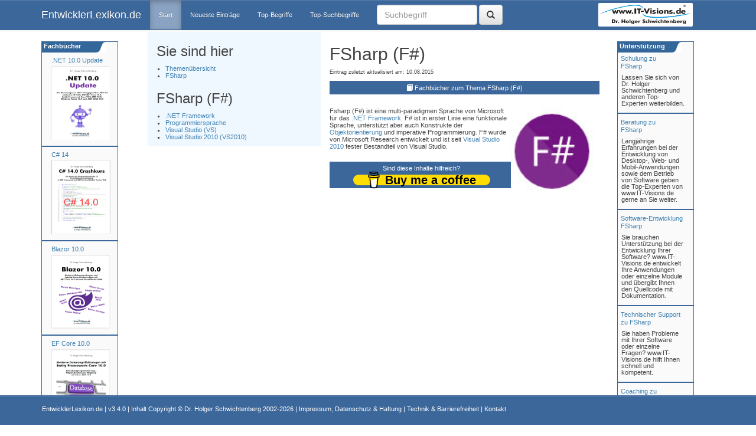

--- FILE ---
content_type: text/html; charset=utf-8
request_url: https://www.entwickler-lexikon.de/FSharp/lex/5741.aspx
body_size: 11779
content:


<!DOCTYPE html PUBLIC "-//W3C//DTD XHTML 1.0 Transitional//EN" "http://www.w3.org/TR/xhtml1/DTD/xhtml1-transitional.dtd">
<html lang="de" xmlns="http://www.w3.org/1999/xhtml">
<head id="ctl00_Head1"><meta http-equiv="Content-Type" content="text/html; charset=utf-8" /><meta http-equiv="X-UA-Compatible" content="IE=edge" /><meta name="viewport" content="width=device-width, initial-scale=1" /><title>
	FSharp im EntwicklerLexikon.de
</title><link rel="shortcut icon" href="/images/favicon.ico" /><link href="/Asset/Bootstrap/css/bootstrap.min.css" rel="stylesheet" /><link href="/Asset/Bootstrap/css/bootstrap-theme.min.css" rel="stylesheet" /><link href="/styles/style.css" rel="stylesheet" type="text/css" /><link href="/Asset/jQueryUI/css/redmond/jquery-ui-1.8.21.custom.css" rel="stylesheet" type="text/css" />

 <script type="text/javascript" src="/Asset/jquery-1.11.3.min.js"></script>
 <script type="text/javascript" src="/Asset/Bootstrap/js/bootstrap.min.js"></script>

 
</head>
<body>
 <nav id="myNavbar" class="navbar navbar-default navbar-inverse navbar-fixed-top" role="navigation" style="background: #3C679B; border-color: #3C679B;">
  
  <div class="container">
   <div class="navbar-header">
    <button type="button" class="navbar-toggle" data-toggle="collapse" data-target="#navbarCollapse">
     <span class="sr-only">Toggle navigation</span>
     <span class="icon-bar"></span>
     <span class="icon-bar"></span>
     <span class="icon-bar"></span>
    </button>
    <a class="navbar-brand" href="http://www.Entwickler-Lexikon.de">EntwicklerLexikon.de</a>
   </div>
   
   <div class="collapse navbar-collapse" id="navbarCollapse" style="clear: none; float: left;">
    <ul class="nav navbar-nav">
     <li class="active"><a href="/default">Start</a></li>
     <li id="neu"><a href="/NeueBegriffe">Neueste Eintr&auml;ge</a></li>
     <li id="top"><a href="/TopBegriffe">Top-Begriffe</a></li>
     <li id="topSuch"><a href="/TopSuchBegriffe">Top-Suchbegriffe</a></li>
    </ul>
    <form name="aspnetForm" method="post" action="./default?id=5741" id="aspnetForm" class="navbar-form navbar-left">
<div>
<input type="hidden" name="__EVENTTARGET" id="__EVENTTARGET" value="" />
<input type="hidden" name="__EVENTARGUMENT" id="__EVENTARGUMENT" value="" />
<input type="hidden" name="__VIEWSTATE" id="__VIEWSTATE" value="gxin7Wh3QQanA6yDJgxBnvhN8JdWhLcqsLuZnesl2Cbst4p91pp1vg16yiBnYaOZuITsL9A9KW/iyx3Q5l1Ryx8TXWf4iBqk4SZ2+vI4PhuFNegNqM5u0yjd8345Mcam0TJlCAPVqxGdzkPkPDR1TciDRuet6o7nKtZHg4BcYPD8X7KXCJ8vaFzYq3z0Uy1lQnn0IUX6j3wMagxgcT2U/Mao1dZn8ILtOFvy7lb/nZWOK2CBNmHxJDCvUv6ecbANrhzfrqORX+BiN4VMjt9QDjCx3j6j6Cyjdmr5mFnM+PGEEPZBDwKf+xvGaYihvdqnzVuW04yrAUHSDdc/[base64]/l9546lTXcyCGR+DoZ9qgirl4ZgfBxG+iCS285FIqfZGFo7aDZok0xyBqcP7Qjp9UW/79FIvVcMOcvreGH773fZ4eZy97U86ztyR28em09hSRu7dcGtgVnEogB8TELh/CaxJBO2SK/8MkvLp/2LKrFuDkmo+ucJvgypbBS3NTYkvbAQa+GrmxLeOLPYOctn4Bo4yVrbHKdy4iWoBT2Tj+mI7TbtkSNRU5lvqPeEIokD7x44pnabJR7eel07KZRzUGHWeY7PHZlNqLe/A3t6GP7QxvSVauxQ54a7n+jEJGCSmn1sLk+LY88w1RfOdFoldeO/[base64]/vmRS8A2Jt42TEi2iRpF3Eo3Svu6pW52To3RQhKiTDCCGPbva9ORPnIPalc0Cry/X+Aqhf1u8/erZejRskslarSZtzhT0/kJ1QSvMuUSjQjDUprkAFr2DSD7nIovDePZdxmO6p3MpvpvlykRBKA5hZtC8vqzSHOhojdgDa0uoT8MRL5eWkWKX4YdxhBHUWDYF0/TFZB0w4SVqcpW+0T7DcB+eX2wgKlSTlQNeQ0EmQ7Ll6ot9MW4eqJ8CpngZoXOmmGKvYnzJmK3hw4uckKJag+rOtUA6YExlDvug+moUWX2J/lIqO+u7SS+eTt5ek0QmZqRXsDq9LRrVaSWTG3V39yLM5AtYhT9fTrrjrLURBtcyazcZ3S2bvO+sfV1lmK7TrqIf9IhJv6VXx1nepA/PiT0DJJEi//v7DphkCKcgp+4IbqzPT/Jg0kAFqqbm7/V7MxR0yg3WeOdSLftdYGMoDuSL8YCC7yq4H2b97nXeoAfNS3TkXgNe2GHu/qdT7U3XW2r5IMjCHNCC2BvNBOjGvHxhfrFoqPLpPBj8dSEbHQ7MKLUNBVOyMs6R8k+oseQ+7YDFMOLqrV241BU3PtR3KVtQrrIwsQMBCkPL4ZFzzQmSSfvkFPxgA6yYOEQ2/kBwMhAfXzo5nMSzadNax07RnYs9kkBdK6HTey3JkjW+V//KDOuh3Xu1V2uVTaih+oqfjN54GahrFTtiRY1CjQYEeVt/M/+9l1WPBJv0HQhKvbrYGxZf8yfPWi45mFvLUp41Hrnb3J0iof7Xdagc6pCrl5f83D2hCVj4UEY3XEBLAuRzMmalkZ3IVtBmc3ei3hi3NIibvhUEmTRIRObnM6x9aWGkCvJ2UQnZ8BkurJ7u5ApbyKEr8W3mA6UBt+NdCqCc7TvWdJtA9RLPF7dLwYjZA2NGgu/Baw0FZN5pb4qDOHuVojAhn3ZnAd2GkuUo1pu4MXyOk27SWkSEr5joMu7fy9s7D2kfPx40owvzqtxwQuG46xVJTdtEfneQ0dDkHqGSpbY3TBOr2yIpKUwXsQBdAhvUcTw1nLFbcLWw1xMls84yR8sY0c1mBVJg7RpuepOdu11Vjo97BU3xEST4gxbjUR9HAHxFn9P+6/FLI4LkjIbf7vzfJsyn8yC1IFhDCfzlcshKlzo01kM1XCFg29vsXzBk/tLb++JCuDDl632HW6SuQtqYgxAeaTCv77sbGU5TF3TJBT/5DLxvS6Yp2zr/gTQoNZJR6HsMVGGs2GatuNi0QN6IugZTUYMRtpCHHRIZoYq/YtisusKQgr+Yrul34mPigjpJ2XcYax/ivoHXtL5arzma3u2Or1AwwNJ7WLpBm1VYtMFUyUvZTUMLR8wILuT1NR89fXmRLzzCFedqb52B0+wl3bxuwljq8dcoyBQrC0GBMd86BED+D0GiHmgf7Fy/uFzDghnD7Ai8rzUVmW7NU+/3FXLW3Rim/p5f6hKjqHu1eWmbp1rTMLMZEDz7Y+5l1iHFMen/OJ8m97AOuqgvNqEHKyE36hok3RNxmpbKgCnxMEhl2pxJH4w2mLO+FeJhe3q6xFG6nHYc/pFivUy8xgV5huC7B+X0djtlAKC1uubsmL5Wxo11B/f2HIiXzvtFan9YI25I3Z3zZcehim7I8hiVjXo2My8Z49wZ7XE3U920NZUAyBrOjNPnndcYeMPn7j+BkK2MjHIBjNfyBzm2y3NZFE4y+JDEZrvOCyRRh8BVIQSbwYJ9X5Mjk4Zl/hMDbOzU86kS/tlbYKvy0pevwfS0+GYm1LpO/VwsN0+5ezlifV5yb18cBwq3wogVuwo5SSCBzE3kxsEbrvSo/eZP7KzxCEpZeodUBY3HOdlvhz33g/JML6ssUcv5Wqxw6KjPR7ondqh3+5BHXrlFpox2hc04oxPdRaPGCU33ehNOLD2n5GCvoTcBhXpJsLU0XPjhmCW8vNj0/[base64]/lS/Pfe/[base64]/0oZTOEHmRhfsK8s001xhwzDJvG2jYmZ2pg37omNGxREYcUQnAgb2ckEd8af3Vh/de//1I7M1h44pPsGt14H/Bin5nMCn5AEKzWTBgMz4sZKLD7p6/zUwv4Bm89bxMPV7ypKTMXPC1TfkyZRSI6vk7uxXjstBYyUAz2ckTjZEr66MUHqMtoxqli5itw3iQKvvk/Z//rnfnT/WeFJruRDXqdf1RdsF+1axmfi7dEr9K17/jWYsxWn4K+Cqo92hf++TgVenc9Sli+59lOw330XzkPBDT1MsXIpYKcqAZmGwyqa3qKG0WGsXVISLzq1G782JpdEoIA3q8dot/JPEm/rnLWm8oUG9GrO16hUhF0ySfc0rwzl4SCVFXTKPg4sQAsPweAfTbpmAGfap+pqUqlkX1st3sa3y2XvTHR5NrtxzBHZ1zUpT/6GBbCf6ijz6p73r7EGdPfdmoQ0GI2JeBSrpSUAeulHPNfO+I9YKirmLYCeIf+5m3W8X5ZdmJ7WJ5MoDmNOj2zA7CZ7gZrkywBx8zhZt37i5jpya7TqmQg2fuAoufjU7N+i+6ykTIU+0G//ohfTjRDKHpBR38g5mEp6c4GWWyaleBF0sYuhre9sFdW1YeZrtXdDgChQZcO3QYjqsQNY4wSez1ZbBD0y9Mh9kpcE69U/6N2Vfx8gqUUUGDDJXkXfZ3itiP8BKVHMubnMy+rXDDh3jzReAcmuubG04gWBytgHl/6+FlW4HbAhe3p/zkuhWhLgtHXfx6WK0XT+bDNiMu95Ko5TQtxVwjmqLdoiW7pUXG8x4JkxctQcjhVxa5o2EKk8K/n1cF/[base64]/7wvEcEhYc2RTdMhWCrcMq7uUn1aPLUBbl5b1oR2IqAucweMgRtY56Wq3CIEI/qrdl36KJg8CvUK66sXGWMh9VB2xL2OhT/PuBmBBhlNd33oUcL1Q7+5VDkkBVW1kQP/JDw8bkyQs9ZX1bgZJ66HrZ9dHUqysZ9Jfcv8/j/XHbbfKREBPxJ5fgI6lGAX58MRbWIvJXXWJTSvOJv7Wl8QDEzrPLtVvjM" />
</div>

<script type="text/javascript">
//<![CDATA[
var theForm = document.forms['aspnetForm'];
if (!theForm) {
    theForm = document.aspnetForm;
}
function __doPostBack(eventTarget, eventArgument) {
    if (!theForm.onsubmit || (theForm.onsubmit() != false)) {
        theForm.__EVENTTARGET.value = eventTarget;
        theForm.__EVENTARGUMENT.value = eventArgument;
        theForm.submit();
    }
}
//]]>
</script>


<div>

	<input type="hidden" name="__VIEWSTATEGENERATOR" id="__VIEWSTATEGENERATOR" value="CA0B0334" />
	<input type="hidden" name="__EVENTVALIDATION" id="__EVENTVALIDATION" value="KBpPQCPlUnd6zj++5lCGMmuLgCapqbIdBu522xSky0YMlGtoC0S1c3W/uZb2y1EfD2v75Dmi23W+L76lXgENJLgUbZORcNi6/jFV0/GeW0l4B0FP6FyhFo2QTKLuJOklCFGYTGt8supfRcnsrb+guQ==" />
</div>
     <div class="form-group">
      <div id="ctl00_pnlLogon" onkeypress="javascript:return WebForm_FireDefaultButton(event, &#39;ctl00_BtSearch&#39;)" style="width:100%;">
	
       <input name="ctl00$tbSearch" type="text" id="ctl00_tbSearch" class="form-control" placeholder="Suchbegriff" style="width: 170px; height: 34px; margin-top: 0px;" />
       <a id="ctl00_BtSearch" title="Suchen" class="btn btn-default" href="javascript:__doPostBack(&#39;ctl00$BtSearch&#39;,&#39;&#39;)" style="margin-top: 0px; height: 34px;"><i class="glyphicon glyphicon-search" style="padding-top:2px;"></i></a>
      
</div>
     </div>
    
<script src="/WebResource.axd?d=pynGkmcFUV13He1Qd6_TZPJ3ykM2fththfQH5Vtrgvekus1b2oYdFRiTqrnJ_fmvTiD0XouWAjpBm1dWCMrbTQ2&amp;t=638901526200000000" type="text/javascript"></script>
</form>
   </div>
   <div class="hidden-xs hidden-md hidden-sm" style="float: right; clear: none;">
    <a href="https://www.IT-Visions.de">
     <img id="logo" style="margin-top: 5px; margin-right: 37px; border-radius: 2px; border: 3px solid white;" src="/images/www.IT-Visions.de_Logo.png" alt="Logo wwww.IT-Visions.de" /></a>
   </div>
  </div>
 </nav>
 <div class="container" style="background-color: white; margin-top: 20px">
  <div class="row">
   

   
   <div class="col-md-2 hidden-xs hidden-sm" style="margin-top: 50px;">
    

<link href="/styles/seminarad.css" rel="stylesheet" type="text/css" />

<div id="SeminarRahmenDiv" style="background-color: #FAFAFA">

 <ul id="adsSeminar">

  <li id="firstli" style="margin-top:20px" class="divUlLi">
   

<div style="margin-top: 5px;justify-content: center;align-items: center;">

 
 <a class="Link" style="margin-left:11px;text-align:center;" title="Dr. Holger Schwichtenberg: .NET 10.0 Update: Die Neuerungen in .NET 10.0 gegenüber .NET 9.0" href="/buecher/buch?b=N10U">
 .NET 10.0 Update
 </a><br />
 

 <a href="https://www.IT-Visions.de/buecher/buch?b=N10U">
  <div style="justify-content: center;align-items: center; margin-top: 10px;margin-left:11px">
   <IMG class='imageBuch' hspace='5' alt='Buchcover .NET 10.0 Update (PDF) PDF                                               'title='Dr. Holger Schwichtenberg: .NET 10.0 Update: Die Neuerungen in .NET 10.0 gegenüber .NET 9.0' src='https://www.it-visions.de/grafik/buecher/N10U.jpg' AlternateText='.NET 10.0 Update (PDF) PDF                                               ' width=100 height=125 align='left' class='BuchRahmen' border='3'> 
  </div>
 </a>

 
</div>


  </li>
  <hr />
  <li id="fourthli" class="divUlLi">
   

<div style="margin-top: 5px;justify-content: center;align-items: center;">

 
 <a class="Link" style="margin-left:11px;text-align:center;" title="Dr. Holger Schwichtenberg: C# 14.0 Crashkurs" href="/buecher/buch?b=CSC14">
 C# 14
 </a><br />
 

 <a href="https://www.IT-Visions.de/buecher/buch?b=CSC14">
  <div style="justify-content: center;align-items: center; margin-top: 10px;margin-left:11px">
   <IMG class='imageBuch' hspace='5' alt='Buchcover C# 14.0 Crashkurs (Kindle-E-Book) Kindle                                            'title='Dr. Holger Schwichtenberg: C# 14.0 Crashkurs' src='https://www.it-visions.de/grafik/buecher/CSC14.jpg' AlternateText='C# 14.0 Crashkurs (Kindle-E-Book) Kindle                                            ' width=100 height=125 align='left' class='BuchRahmen' border='3'> 
  </div>
 </a>

 
</div>


  </li>

  <hr />
  <li id="fourthli" class="divUlLi">
   

<div style="margin-top: 5px;justify-content: center;align-items: center;">

 
 <a class="Link" style="margin-left:11px;text-align:center;" title="Dr. Holger Schwichtenberg: Blazor 10.0: Moderne Webanwendungen und hybride Cross-Platform-Apps mit .NET 10.0, C# 14.0 und Visual Studio 2026" href="/buecher/buch?b=BLA100">
 Blazor 10.0
 </a><br />
 

 <a href="https://www.IT-Visions.de/buecher/buch?b=BLA100">
  <div style="justify-content: center;align-items: center; margin-top: 10px;margin-left:11px">
   <IMG class='imageBuch' hspace='5' alt='Buchcover Blazor 10.0 (PDF-E-Book) PDF                                               'title='Dr. Holger Schwichtenberg: Blazor 10.0: Moderne Webanwendungen und hybride Cross-Platform-Apps mit .NET 10.0, C# 14.0 und Visual Studio 2026' src='https://www.it-visions.de/grafik/buecher/BLA100.jpg' AlternateText='Blazor 10.0 (PDF-E-Book) PDF                                               ' width=100 height=125 align='left' class='BuchRahmen' border='3'> 
  </div>
 </a>

 
</div>


  </li>
  <hr />

  <li id="fourthli" class="divUlLi">
   

<div style="margin-top: 5px;justify-content: center;align-items: center;">

 
 <a class="Link" style="margin-left:11px;text-align:center;" title="Dr. Holger Schwichtenberg: Moderne Datenzugriffslösungen mit Entity Framework Core 10.0" href="/buecher/buch?b=EFC100">
 EF Core 10.0
 </a><br />
 

 <a href="https://www.IT-Visions.de/buecher/buch?b=EFC100">
  <div style="justify-content: center;align-items: center; margin-top: 10px;margin-left:11px">
   <IMG class='imageBuch' hspace='5' alt='Buchcover Moderne Datenzugriffslösungen mit Entity Framework Core 10.0 (PDF-E-Book) PDF                                               'title='Dr. Holger Schwichtenberg: Moderne Datenzugriffslösungen mit Entity Framework Core 10.0' src='https://www.it-visions.de/grafik/buecher/EFC100.jpg' AlternateText='Moderne Datenzugriffslösungen mit Entity Framework Core 10.0 (PDF-E-Book) PDF                                               ' width=100 height=125 align='left' class='BuchRahmen' border='3'> 
  </div>
 </a>

 
</div>


  </li>
  <hr />

  <li id="fourthli" class="divUlLi">
   

<div style="margin-top: 5px;justify-content: center;align-items: center;">

 
 <a class="Link" style="margin-left:11px;text-align:center;" title="Dr. Holger Schwichtenberg: PowerShell 7 und Windows PowerShell 5 – das Praxishandbuch" href="/buecher/buch?b=PS74">
 PowerShell
 </a><br />
 

 <a href="https://www.IT-Visions.de/buecher/buch?b=PS74">
  <div style="justify-content: center;align-items: center; margin-top: 10px;margin-left:11px">
   <IMG class='imageBuch' hspace='5' alt='Buchcover PowerShell 7 und Windows PowerShell 5 – das Praxishandbuch (6. Auflage Juni 2024 (10. Auflage Gesamtreihe))'title='Dr. Holger Schwichtenberg: PowerShell 7 und Windows PowerShell 5 – das Praxishandbuch' src='https://www.it-visions.de/grafik/buecher/PS74.jpg' AlternateText='PowerShell 7 und Windows PowerShell 5 – das Praxishandbuch (6. Auflage Juni 2024 (10. Auflage Gesamtreihe))' width=100 height=125 align='left' class='BuchRahmen' border='3'> 
  </div>
 </a>

 
</div>


  </li>

  
 </ul>

</div>

<div id="SeminarHead">
 <a style="color: #FFFFFF; text-decoration: none;" href="https://www.it-visions.de/buecher" class="link" title="Fachbücher von Dr. Holger Schwichtenberg">&nbsp;Fachbücher</a>
</div>

   </div>

   
   <div class="col-md-3 col-sm-12 col-xs-12 contentNavi" style="background-color: aliceblue">
    <h3 data-toggle='tooltip' title='Hier sehen Sie die von Ihnen beim Blättern betrachteten Begriffe. Sie können jederzeit zu einer vorhergehenden Ebene zurückspringen.'>Sie sind hier</h3>
    <ul><li> <a href='/'>Themenübersicht </a></li><li> <a title='Informationen über FSharp' href='/FSharp/lex/5741'>FSharp</a></li></ul>
    <div class="hidden-xs hidden-sm">
     <h3 data-toggle='tooltip' title='Hier sehen Sie verwandte Themen zum Begriff: FSharp (F#)'>FSharp (F#)</h2>
     <ul><li><a href='/NET_Framework/lex/284' title='Informationen über .NET Framework'>.NET Framework</a></li><li><a href='/Programmiersprache/lex/8254' title='Informationen über Programmiersprache'>Programmiersprache</a></li><li><a href='/Visual_Studio/lex/2422' title='Informationen über Visual Studio (VS)'>Visual Studio (VS)</a></li><li><a href='/Visual_Studio_2010/lex/4280' title='Informationen über Visual Studio 2010 (VS2010)'>Visual Studio 2010 (VS2010)</a></li></ul>
    </div>
   </div>
   
   <div class="col-md-5 col-sm-12 col-xs-12 content" style="background-color: white">
    <div>
     

 <style>
  /* Standard-Stile, die auf alle Bildschirmgrößen angewendet werden sollen */
  .greeting {
   /* Standard-Margin-Top für alle Bildschirme */
   margin-top: 0px;
  }

  /* Media Query für große Bildschirme (zum Beispiel Bildschirme, die breiter als 1024px sind) */
  @media screen and (min-width: 1024px) {
   .greeting {
    /* Margin-Top nur für große Bildschirme */
    margin-top: 0px;
   }
  }
 </style>

 <div style="text-align: left; margin-top: 5px;">

  <h2 class='title' title='Überschrift'>FSharp (F#)</h2><h6 style='font-size:9px'>Eintrag zuletzt aktualisiert am: 10.08.2015</h6>
<!-- Bücher --><div class='dnlbox'> <span class="glyphicon glyphicon-book" aria-hidden="true"></span>&nbsp;<a href='/FSharp/F/-5741/buecher'>Fachbücher zum Thema FSharp (F#)</div></a><br><a href='/grafik/Lexikon/fsharp.jpg'><img width=150 align='right' src='/grafik/Lexikon/fsharp.jpg' Title='Screenshot aus dem Produkt - zum Vergrößern klicken!'></a>

  

<!-- Inhalt -->Fsharp (F#) ist eine multi-paradigmen Sprache von Microsoft f&#252;r das <a href='/NET_Framework/Lex/284' title='Weitere Information zu: .NET Framework'>.NET Framework</a>. F# ist in erster Linie eine funktionale Sprache, unterst&#252;tzt aber auch Konstrukte der <a href='/Objektorientierung/Lex/158' title='Weitere Information zu: Objektorientierung'>Objektorientierung</a> und imperative Programmierung. F# wurde von Microsoft Research entwickelt und ist seit <a href='/Visual_Studio_2010/Lex/4280' title='Weitere Information zu: Visual Studio 2010'>Visual Studio 2010</a> fester Bestandteil von Visual Studio.

  <div style="margin-top: 20px; margin-bottom: 30px">
   <a href='https://www.buymeacoffee.com/dotnetdoktor' target="_blank">
    <div class="dnlbox">
     <div style="margin-bottom: 5px">Sind diese Inhalte hilfreich?</div>
     <div>
      

<style>

.bmc-btn {
    min-width: 210px;
    color: #000000;
    background-color: #FFDD00 !important;
    height: 18px !important;
    border-radius: 12px;
    font-size: 20px !important;
    font-weight: Normal;
    border: none;
    padding: 0px 24px;
    line-height: 27px;
    text-decoration: none !important;
    display: inline-flex !important;
    align-items: center;
    font-family: 'Arial' !important;
    -webkit-box-sizing: border-box !important;
    box-sizing: border-box !important;
}


 .bmc-btn-text {
  flex-shrink: unset !important;
 }

</style>

<script type="text/javascript" src="https://cdnjs.buymeacoffee.com/1.0.0/button.prod.min.js" data-name="bmc-button" data-slug="dotnetdoktor" data-color="#FFDD00" data-emoji="☕"  data-font="Arial" data-text="Buy me a coffee" data-outline-color="#000000" data-font-color="#000000" data-coffee-color="#ffffff"  ></script>
     </div>
    </div>
   </a>
  </div>
  

  
 </div>

    </div>
   </div>
   
   <div class="hidden-lg hidden-md col-sm-12 col-xs-12 contentNavi2" style="margin-bottom: 50px; background-color: aliceblue">
    <h3 data-toggle='tooltip' title='Hier sehen Sie verwandte Themen zum Begriff: FSharp (F#)'>FSharp (F#)</h2>
    <ul><li><a href='/NET_Framework/lex/284' title='Informationen über .NET Framework'>.NET Framework</a></li><li><a href='/Programmiersprache/lex/8254' title='Informationen über Programmiersprache'>Programmiersprache</a></li><li><a href='/Visual_Studio/lex/2422' title='Informationen über Visual Studio (VS)'>Visual Studio (VS)</a></li><li><a href='/Visual_Studio_2010/lex/4280' title='Informationen über Visual Studio 2010 (VS2010)'>Visual Studio 2010 (VS2010)</a></li></ul>
    <!-- sidebar XS -->
   </div>

   
   <div class="col-md-2 hidden-xs hidden-sm" style="margin-top: 50px;">
    

<link href="/styles/seminarad.css" rel="stylesheet" type="text/css" />

<div id="SeminarRahmenDiv"  style="background-color:#FAFAFA">

 <ul id="adsSeminar">

  <li id="firstli" class="divUlLi">
   <a href="http://www.it-visions.de/Thema/FSharp.aspx" class="link">Schulung zu<br>FSharp</a>
   <div class="SeminarTextDiv">
    Lassen Sie sich von Dr. Holger Schwichtenberg und anderen Top-Experten weiterbilden.
   </div>
  </li>

  <hr />
  <li id="fourthli" class="divUlLi">
   <a href="https://www.it-visions.de/produkte/Beratung" class="link">Beratung
    zu<br>FSharp</a>
   <div class="SeminarTextDiv">
    
    Langjährige Erfahrungen bei der Entwicklung von Desktop-, Web- und Mobil-Anwendungen sowie dem Betrieb von Software geben die Top-Experten von www.IT-Visions.de gerne an Sie weiter.
   </div>
  </li>

  <hr />
  <li id="Li1" class="divUlLi">
   <a href="https://www.it-visions.de/softwareentwicklung" class="link">Software-Entwicklung<br /> FSharp</a>
   <div class="SeminarTextDiv">
    
    Sie brauchen Unterstützung bei der Entwicklung Ihrer Software? www.IT-Visions.de entwickelt Ihre Anwendungen oder einzelne Module und übergibt Ihnen den Quellcode mit Dokumentation.
   </div>
  </li>

  <hr />
  <li id="Li1" class="divUlLi">
   <a href="https://www.it-visions.de/support" class="link">Technischer Support  <br>zu FSharp</a>
   <div class="SeminarTextDiv">
    
    Sie haben Probleme mit Ihrer Software oder einzelne Fragen? www.IT-Visions.de hilft Ihnen schnell und kompetent.
   </div>
  </li>


  
  <hr />
  <li id="Li1" class="divUlLi">
   <a href="https://www.it-visions.de/coaching" class="link">Coaching  zu<br>FSharp</a>
   <div class="SeminarTextDiv">
    
    Ihren Entwicklern oder Admins fehlt es an Know-how und Erfahrung?
Ihr Projekt läuft nicht wie geplant? Oder Sie wollen schon im Vorhinein verhindern, dass es zu Problemen kommt? Unsere Experten sind für Sie da (Vor Ort oder per Webkonferenz)! 
   </div>
  </li>
  
 </ul>

</div>

<div id="SeminarHead">
 <a style="color: #FFFFFF; text-decoration: none;" href="https://www.it-visions.de" class="link" title="Dienstleistungen von www.IT-Visions.de">&nbsp;Unterstützung</a>
</div>

   </div>
  </div>
 </div>
 
 <footer class="navbar-fixed-bottom navbar navbar-default navbar-inverse footerColor" style="background: #3C679B; border-color: #3C679B">
  <div class="container linkwhite">
   <div class="col-md-10 col-xs-12 col-sm-12 footerCenterPos">
    <a href="http://www.Entwickler-Lexikon.de" class="linkwhite">EntwicklerLexikon.de </a>| v3.4.0 |
    Inhalt Copyright &copy; 
            <a target="_blank" href="https://www.dotnet-doktor.de" class="linkwhite">Dr. Holger Schwichtenberg</a> 2002-2026  | 
            <a href="/about/impressum" class="linkwhite">Impressum, Datenschutz & Haftung</a> | 
       <a href="/about/Technik" class="linkwhite">Technik & Barrierefreiheit</a> |
            <a href="/about/kontakt" class="linkwhite">Kontakt </a>  
         
    
   </div>
  </div>
 </footer>

 
 <script type="text/javascript">
  $(".nav a").on("click", function () {
   $(".nav").find(".active").removeClass("active");
   $(this).parent().addClass("active");
  });
 </script>

</body>
</html>
